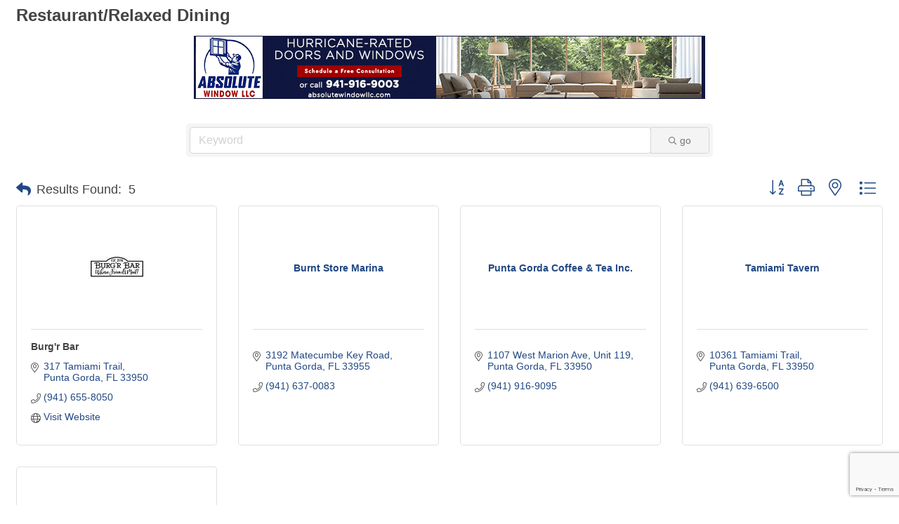

--- FILE ---
content_type: text/html; charset=utf-8
request_url: https://www.google.com/recaptcha/enterprise/anchor?ar=1&k=6LfI_T8rAAAAAMkWHrLP_GfSf3tLy9tKa839wcWa&co=aHR0cHM6Ly9jbS5wdW50YWdvcmRhY2hhbWJlci5jb206NDQz&hl=en&v=N67nZn4AqZkNcbeMu4prBgzg&size=invisible&anchor-ms=20000&execute-ms=30000&cb=tvym11zel52k
body_size: 48959
content:
<!DOCTYPE HTML><html dir="ltr" lang="en"><head><meta http-equiv="Content-Type" content="text/html; charset=UTF-8">
<meta http-equiv="X-UA-Compatible" content="IE=edge">
<title>reCAPTCHA</title>
<style type="text/css">
/* cyrillic-ext */
@font-face {
  font-family: 'Roboto';
  font-style: normal;
  font-weight: 400;
  font-stretch: 100%;
  src: url(//fonts.gstatic.com/s/roboto/v48/KFO7CnqEu92Fr1ME7kSn66aGLdTylUAMa3GUBHMdazTgWw.woff2) format('woff2');
  unicode-range: U+0460-052F, U+1C80-1C8A, U+20B4, U+2DE0-2DFF, U+A640-A69F, U+FE2E-FE2F;
}
/* cyrillic */
@font-face {
  font-family: 'Roboto';
  font-style: normal;
  font-weight: 400;
  font-stretch: 100%;
  src: url(//fonts.gstatic.com/s/roboto/v48/KFO7CnqEu92Fr1ME7kSn66aGLdTylUAMa3iUBHMdazTgWw.woff2) format('woff2');
  unicode-range: U+0301, U+0400-045F, U+0490-0491, U+04B0-04B1, U+2116;
}
/* greek-ext */
@font-face {
  font-family: 'Roboto';
  font-style: normal;
  font-weight: 400;
  font-stretch: 100%;
  src: url(//fonts.gstatic.com/s/roboto/v48/KFO7CnqEu92Fr1ME7kSn66aGLdTylUAMa3CUBHMdazTgWw.woff2) format('woff2');
  unicode-range: U+1F00-1FFF;
}
/* greek */
@font-face {
  font-family: 'Roboto';
  font-style: normal;
  font-weight: 400;
  font-stretch: 100%;
  src: url(//fonts.gstatic.com/s/roboto/v48/KFO7CnqEu92Fr1ME7kSn66aGLdTylUAMa3-UBHMdazTgWw.woff2) format('woff2');
  unicode-range: U+0370-0377, U+037A-037F, U+0384-038A, U+038C, U+038E-03A1, U+03A3-03FF;
}
/* math */
@font-face {
  font-family: 'Roboto';
  font-style: normal;
  font-weight: 400;
  font-stretch: 100%;
  src: url(//fonts.gstatic.com/s/roboto/v48/KFO7CnqEu92Fr1ME7kSn66aGLdTylUAMawCUBHMdazTgWw.woff2) format('woff2');
  unicode-range: U+0302-0303, U+0305, U+0307-0308, U+0310, U+0312, U+0315, U+031A, U+0326-0327, U+032C, U+032F-0330, U+0332-0333, U+0338, U+033A, U+0346, U+034D, U+0391-03A1, U+03A3-03A9, U+03B1-03C9, U+03D1, U+03D5-03D6, U+03F0-03F1, U+03F4-03F5, U+2016-2017, U+2034-2038, U+203C, U+2040, U+2043, U+2047, U+2050, U+2057, U+205F, U+2070-2071, U+2074-208E, U+2090-209C, U+20D0-20DC, U+20E1, U+20E5-20EF, U+2100-2112, U+2114-2115, U+2117-2121, U+2123-214F, U+2190, U+2192, U+2194-21AE, U+21B0-21E5, U+21F1-21F2, U+21F4-2211, U+2213-2214, U+2216-22FF, U+2308-230B, U+2310, U+2319, U+231C-2321, U+2336-237A, U+237C, U+2395, U+239B-23B7, U+23D0, U+23DC-23E1, U+2474-2475, U+25AF, U+25B3, U+25B7, U+25BD, U+25C1, U+25CA, U+25CC, U+25FB, U+266D-266F, U+27C0-27FF, U+2900-2AFF, U+2B0E-2B11, U+2B30-2B4C, U+2BFE, U+3030, U+FF5B, U+FF5D, U+1D400-1D7FF, U+1EE00-1EEFF;
}
/* symbols */
@font-face {
  font-family: 'Roboto';
  font-style: normal;
  font-weight: 400;
  font-stretch: 100%;
  src: url(//fonts.gstatic.com/s/roboto/v48/KFO7CnqEu92Fr1ME7kSn66aGLdTylUAMaxKUBHMdazTgWw.woff2) format('woff2');
  unicode-range: U+0001-000C, U+000E-001F, U+007F-009F, U+20DD-20E0, U+20E2-20E4, U+2150-218F, U+2190, U+2192, U+2194-2199, U+21AF, U+21E6-21F0, U+21F3, U+2218-2219, U+2299, U+22C4-22C6, U+2300-243F, U+2440-244A, U+2460-24FF, U+25A0-27BF, U+2800-28FF, U+2921-2922, U+2981, U+29BF, U+29EB, U+2B00-2BFF, U+4DC0-4DFF, U+FFF9-FFFB, U+10140-1018E, U+10190-1019C, U+101A0, U+101D0-101FD, U+102E0-102FB, U+10E60-10E7E, U+1D2C0-1D2D3, U+1D2E0-1D37F, U+1F000-1F0FF, U+1F100-1F1AD, U+1F1E6-1F1FF, U+1F30D-1F30F, U+1F315, U+1F31C, U+1F31E, U+1F320-1F32C, U+1F336, U+1F378, U+1F37D, U+1F382, U+1F393-1F39F, U+1F3A7-1F3A8, U+1F3AC-1F3AF, U+1F3C2, U+1F3C4-1F3C6, U+1F3CA-1F3CE, U+1F3D4-1F3E0, U+1F3ED, U+1F3F1-1F3F3, U+1F3F5-1F3F7, U+1F408, U+1F415, U+1F41F, U+1F426, U+1F43F, U+1F441-1F442, U+1F444, U+1F446-1F449, U+1F44C-1F44E, U+1F453, U+1F46A, U+1F47D, U+1F4A3, U+1F4B0, U+1F4B3, U+1F4B9, U+1F4BB, U+1F4BF, U+1F4C8-1F4CB, U+1F4D6, U+1F4DA, U+1F4DF, U+1F4E3-1F4E6, U+1F4EA-1F4ED, U+1F4F7, U+1F4F9-1F4FB, U+1F4FD-1F4FE, U+1F503, U+1F507-1F50B, U+1F50D, U+1F512-1F513, U+1F53E-1F54A, U+1F54F-1F5FA, U+1F610, U+1F650-1F67F, U+1F687, U+1F68D, U+1F691, U+1F694, U+1F698, U+1F6AD, U+1F6B2, U+1F6B9-1F6BA, U+1F6BC, U+1F6C6-1F6CF, U+1F6D3-1F6D7, U+1F6E0-1F6EA, U+1F6F0-1F6F3, U+1F6F7-1F6FC, U+1F700-1F7FF, U+1F800-1F80B, U+1F810-1F847, U+1F850-1F859, U+1F860-1F887, U+1F890-1F8AD, U+1F8B0-1F8BB, U+1F8C0-1F8C1, U+1F900-1F90B, U+1F93B, U+1F946, U+1F984, U+1F996, U+1F9E9, U+1FA00-1FA6F, U+1FA70-1FA7C, U+1FA80-1FA89, U+1FA8F-1FAC6, U+1FACE-1FADC, U+1FADF-1FAE9, U+1FAF0-1FAF8, U+1FB00-1FBFF;
}
/* vietnamese */
@font-face {
  font-family: 'Roboto';
  font-style: normal;
  font-weight: 400;
  font-stretch: 100%;
  src: url(//fonts.gstatic.com/s/roboto/v48/KFO7CnqEu92Fr1ME7kSn66aGLdTylUAMa3OUBHMdazTgWw.woff2) format('woff2');
  unicode-range: U+0102-0103, U+0110-0111, U+0128-0129, U+0168-0169, U+01A0-01A1, U+01AF-01B0, U+0300-0301, U+0303-0304, U+0308-0309, U+0323, U+0329, U+1EA0-1EF9, U+20AB;
}
/* latin-ext */
@font-face {
  font-family: 'Roboto';
  font-style: normal;
  font-weight: 400;
  font-stretch: 100%;
  src: url(//fonts.gstatic.com/s/roboto/v48/KFO7CnqEu92Fr1ME7kSn66aGLdTylUAMa3KUBHMdazTgWw.woff2) format('woff2');
  unicode-range: U+0100-02BA, U+02BD-02C5, U+02C7-02CC, U+02CE-02D7, U+02DD-02FF, U+0304, U+0308, U+0329, U+1D00-1DBF, U+1E00-1E9F, U+1EF2-1EFF, U+2020, U+20A0-20AB, U+20AD-20C0, U+2113, U+2C60-2C7F, U+A720-A7FF;
}
/* latin */
@font-face {
  font-family: 'Roboto';
  font-style: normal;
  font-weight: 400;
  font-stretch: 100%;
  src: url(//fonts.gstatic.com/s/roboto/v48/KFO7CnqEu92Fr1ME7kSn66aGLdTylUAMa3yUBHMdazQ.woff2) format('woff2');
  unicode-range: U+0000-00FF, U+0131, U+0152-0153, U+02BB-02BC, U+02C6, U+02DA, U+02DC, U+0304, U+0308, U+0329, U+2000-206F, U+20AC, U+2122, U+2191, U+2193, U+2212, U+2215, U+FEFF, U+FFFD;
}
/* cyrillic-ext */
@font-face {
  font-family: 'Roboto';
  font-style: normal;
  font-weight: 500;
  font-stretch: 100%;
  src: url(//fonts.gstatic.com/s/roboto/v48/KFO7CnqEu92Fr1ME7kSn66aGLdTylUAMa3GUBHMdazTgWw.woff2) format('woff2');
  unicode-range: U+0460-052F, U+1C80-1C8A, U+20B4, U+2DE0-2DFF, U+A640-A69F, U+FE2E-FE2F;
}
/* cyrillic */
@font-face {
  font-family: 'Roboto';
  font-style: normal;
  font-weight: 500;
  font-stretch: 100%;
  src: url(//fonts.gstatic.com/s/roboto/v48/KFO7CnqEu92Fr1ME7kSn66aGLdTylUAMa3iUBHMdazTgWw.woff2) format('woff2');
  unicode-range: U+0301, U+0400-045F, U+0490-0491, U+04B0-04B1, U+2116;
}
/* greek-ext */
@font-face {
  font-family: 'Roboto';
  font-style: normal;
  font-weight: 500;
  font-stretch: 100%;
  src: url(//fonts.gstatic.com/s/roboto/v48/KFO7CnqEu92Fr1ME7kSn66aGLdTylUAMa3CUBHMdazTgWw.woff2) format('woff2');
  unicode-range: U+1F00-1FFF;
}
/* greek */
@font-face {
  font-family: 'Roboto';
  font-style: normal;
  font-weight: 500;
  font-stretch: 100%;
  src: url(//fonts.gstatic.com/s/roboto/v48/KFO7CnqEu92Fr1ME7kSn66aGLdTylUAMa3-UBHMdazTgWw.woff2) format('woff2');
  unicode-range: U+0370-0377, U+037A-037F, U+0384-038A, U+038C, U+038E-03A1, U+03A3-03FF;
}
/* math */
@font-face {
  font-family: 'Roboto';
  font-style: normal;
  font-weight: 500;
  font-stretch: 100%;
  src: url(//fonts.gstatic.com/s/roboto/v48/KFO7CnqEu92Fr1ME7kSn66aGLdTylUAMawCUBHMdazTgWw.woff2) format('woff2');
  unicode-range: U+0302-0303, U+0305, U+0307-0308, U+0310, U+0312, U+0315, U+031A, U+0326-0327, U+032C, U+032F-0330, U+0332-0333, U+0338, U+033A, U+0346, U+034D, U+0391-03A1, U+03A3-03A9, U+03B1-03C9, U+03D1, U+03D5-03D6, U+03F0-03F1, U+03F4-03F5, U+2016-2017, U+2034-2038, U+203C, U+2040, U+2043, U+2047, U+2050, U+2057, U+205F, U+2070-2071, U+2074-208E, U+2090-209C, U+20D0-20DC, U+20E1, U+20E5-20EF, U+2100-2112, U+2114-2115, U+2117-2121, U+2123-214F, U+2190, U+2192, U+2194-21AE, U+21B0-21E5, U+21F1-21F2, U+21F4-2211, U+2213-2214, U+2216-22FF, U+2308-230B, U+2310, U+2319, U+231C-2321, U+2336-237A, U+237C, U+2395, U+239B-23B7, U+23D0, U+23DC-23E1, U+2474-2475, U+25AF, U+25B3, U+25B7, U+25BD, U+25C1, U+25CA, U+25CC, U+25FB, U+266D-266F, U+27C0-27FF, U+2900-2AFF, U+2B0E-2B11, U+2B30-2B4C, U+2BFE, U+3030, U+FF5B, U+FF5D, U+1D400-1D7FF, U+1EE00-1EEFF;
}
/* symbols */
@font-face {
  font-family: 'Roboto';
  font-style: normal;
  font-weight: 500;
  font-stretch: 100%;
  src: url(//fonts.gstatic.com/s/roboto/v48/KFO7CnqEu92Fr1ME7kSn66aGLdTylUAMaxKUBHMdazTgWw.woff2) format('woff2');
  unicode-range: U+0001-000C, U+000E-001F, U+007F-009F, U+20DD-20E0, U+20E2-20E4, U+2150-218F, U+2190, U+2192, U+2194-2199, U+21AF, U+21E6-21F0, U+21F3, U+2218-2219, U+2299, U+22C4-22C6, U+2300-243F, U+2440-244A, U+2460-24FF, U+25A0-27BF, U+2800-28FF, U+2921-2922, U+2981, U+29BF, U+29EB, U+2B00-2BFF, U+4DC0-4DFF, U+FFF9-FFFB, U+10140-1018E, U+10190-1019C, U+101A0, U+101D0-101FD, U+102E0-102FB, U+10E60-10E7E, U+1D2C0-1D2D3, U+1D2E0-1D37F, U+1F000-1F0FF, U+1F100-1F1AD, U+1F1E6-1F1FF, U+1F30D-1F30F, U+1F315, U+1F31C, U+1F31E, U+1F320-1F32C, U+1F336, U+1F378, U+1F37D, U+1F382, U+1F393-1F39F, U+1F3A7-1F3A8, U+1F3AC-1F3AF, U+1F3C2, U+1F3C4-1F3C6, U+1F3CA-1F3CE, U+1F3D4-1F3E0, U+1F3ED, U+1F3F1-1F3F3, U+1F3F5-1F3F7, U+1F408, U+1F415, U+1F41F, U+1F426, U+1F43F, U+1F441-1F442, U+1F444, U+1F446-1F449, U+1F44C-1F44E, U+1F453, U+1F46A, U+1F47D, U+1F4A3, U+1F4B0, U+1F4B3, U+1F4B9, U+1F4BB, U+1F4BF, U+1F4C8-1F4CB, U+1F4D6, U+1F4DA, U+1F4DF, U+1F4E3-1F4E6, U+1F4EA-1F4ED, U+1F4F7, U+1F4F9-1F4FB, U+1F4FD-1F4FE, U+1F503, U+1F507-1F50B, U+1F50D, U+1F512-1F513, U+1F53E-1F54A, U+1F54F-1F5FA, U+1F610, U+1F650-1F67F, U+1F687, U+1F68D, U+1F691, U+1F694, U+1F698, U+1F6AD, U+1F6B2, U+1F6B9-1F6BA, U+1F6BC, U+1F6C6-1F6CF, U+1F6D3-1F6D7, U+1F6E0-1F6EA, U+1F6F0-1F6F3, U+1F6F7-1F6FC, U+1F700-1F7FF, U+1F800-1F80B, U+1F810-1F847, U+1F850-1F859, U+1F860-1F887, U+1F890-1F8AD, U+1F8B0-1F8BB, U+1F8C0-1F8C1, U+1F900-1F90B, U+1F93B, U+1F946, U+1F984, U+1F996, U+1F9E9, U+1FA00-1FA6F, U+1FA70-1FA7C, U+1FA80-1FA89, U+1FA8F-1FAC6, U+1FACE-1FADC, U+1FADF-1FAE9, U+1FAF0-1FAF8, U+1FB00-1FBFF;
}
/* vietnamese */
@font-face {
  font-family: 'Roboto';
  font-style: normal;
  font-weight: 500;
  font-stretch: 100%;
  src: url(//fonts.gstatic.com/s/roboto/v48/KFO7CnqEu92Fr1ME7kSn66aGLdTylUAMa3OUBHMdazTgWw.woff2) format('woff2');
  unicode-range: U+0102-0103, U+0110-0111, U+0128-0129, U+0168-0169, U+01A0-01A1, U+01AF-01B0, U+0300-0301, U+0303-0304, U+0308-0309, U+0323, U+0329, U+1EA0-1EF9, U+20AB;
}
/* latin-ext */
@font-face {
  font-family: 'Roboto';
  font-style: normal;
  font-weight: 500;
  font-stretch: 100%;
  src: url(//fonts.gstatic.com/s/roboto/v48/KFO7CnqEu92Fr1ME7kSn66aGLdTylUAMa3KUBHMdazTgWw.woff2) format('woff2');
  unicode-range: U+0100-02BA, U+02BD-02C5, U+02C7-02CC, U+02CE-02D7, U+02DD-02FF, U+0304, U+0308, U+0329, U+1D00-1DBF, U+1E00-1E9F, U+1EF2-1EFF, U+2020, U+20A0-20AB, U+20AD-20C0, U+2113, U+2C60-2C7F, U+A720-A7FF;
}
/* latin */
@font-face {
  font-family: 'Roboto';
  font-style: normal;
  font-weight: 500;
  font-stretch: 100%;
  src: url(//fonts.gstatic.com/s/roboto/v48/KFO7CnqEu92Fr1ME7kSn66aGLdTylUAMa3yUBHMdazQ.woff2) format('woff2');
  unicode-range: U+0000-00FF, U+0131, U+0152-0153, U+02BB-02BC, U+02C6, U+02DA, U+02DC, U+0304, U+0308, U+0329, U+2000-206F, U+20AC, U+2122, U+2191, U+2193, U+2212, U+2215, U+FEFF, U+FFFD;
}
/* cyrillic-ext */
@font-face {
  font-family: 'Roboto';
  font-style: normal;
  font-weight: 900;
  font-stretch: 100%;
  src: url(//fonts.gstatic.com/s/roboto/v48/KFO7CnqEu92Fr1ME7kSn66aGLdTylUAMa3GUBHMdazTgWw.woff2) format('woff2');
  unicode-range: U+0460-052F, U+1C80-1C8A, U+20B4, U+2DE0-2DFF, U+A640-A69F, U+FE2E-FE2F;
}
/* cyrillic */
@font-face {
  font-family: 'Roboto';
  font-style: normal;
  font-weight: 900;
  font-stretch: 100%;
  src: url(//fonts.gstatic.com/s/roboto/v48/KFO7CnqEu92Fr1ME7kSn66aGLdTylUAMa3iUBHMdazTgWw.woff2) format('woff2');
  unicode-range: U+0301, U+0400-045F, U+0490-0491, U+04B0-04B1, U+2116;
}
/* greek-ext */
@font-face {
  font-family: 'Roboto';
  font-style: normal;
  font-weight: 900;
  font-stretch: 100%;
  src: url(//fonts.gstatic.com/s/roboto/v48/KFO7CnqEu92Fr1ME7kSn66aGLdTylUAMa3CUBHMdazTgWw.woff2) format('woff2');
  unicode-range: U+1F00-1FFF;
}
/* greek */
@font-face {
  font-family: 'Roboto';
  font-style: normal;
  font-weight: 900;
  font-stretch: 100%;
  src: url(//fonts.gstatic.com/s/roboto/v48/KFO7CnqEu92Fr1ME7kSn66aGLdTylUAMa3-UBHMdazTgWw.woff2) format('woff2');
  unicode-range: U+0370-0377, U+037A-037F, U+0384-038A, U+038C, U+038E-03A1, U+03A3-03FF;
}
/* math */
@font-face {
  font-family: 'Roboto';
  font-style: normal;
  font-weight: 900;
  font-stretch: 100%;
  src: url(//fonts.gstatic.com/s/roboto/v48/KFO7CnqEu92Fr1ME7kSn66aGLdTylUAMawCUBHMdazTgWw.woff2) format('woff2');
  unicode-range: U+0302-0303, U+0305, U+0307-0308, U+0310, U+0312, U+0315, U+031A, U+0326-0327, U+032C, U+032F-0330, U+0332-0333, U+0338, U+033A, U+0346, U+034D, U+0391-03A1, U+03A3-03A9, U+03B1-03C9, U+03D1, U+03D5-03D6, U+03F0-03F1, U+03F4-03F5, U+2016-2017, U+2034-2038, U+203C, U+2040, U+2043, U+2047, U+2050, U+2057, U+205F, U+2070-2071, U+2074-208E, U+2090-209C, U+20D0-20DC, U+20E1, U+20E5-20EF, U+2100-2112, U+2114-2115, U+2117-2121, U+2123-214F, U+2190, U+2192, U+2194-21AE, U+21B0-21E5, U+21F1-21F2, U+21F4-2211, U+2213-2214, U+2216-22FF, U+2308-230B, U+2310, U+2319, U+231C-2321, U+2336-237A, U+237C, U+2395, U+239B-23B7, U+23D0, U+23DC-23E1, U+2474-2475, U+25AF, U+25B3, U+25B7, U+25BD, U+25C1, U+25CA, U+25CC, U+25FB, U+266D-266F, U+27C0-27FF, U+2900-2AFF, U+2B0E-2B11, U+2B30-2B4C, U+2BFE, U+3030, U+FF5B, U+FF5D, U+1D400-1D7FF, U+1EE00-1EEFF;
}
/* symbols */
@font-face {
  font-family: 'Roboto';
  font-style: normal;
  font-weight: 900;
  font-stretch: 100%;
  src: url(//fonts.gstatic.com/s/roboto/v48/KFO7CnqEu92Fr1ME7kSn66aGLdTylUAMaxKUBHMdazTgWw.woff2) format('woff2');
  unicode-range: U+0001-000C, U+000E-001F, U+007F-009F, U+20DD-20E0, U+20E2-20E4, U+2150-218F, U+2190, U+2192, U+2194-2199, U+21AF, U+21E6-21F0, U+21F3, U+2218-2219, U+2299, U+22C4-22C6, U+2300-243F, U+2440-244A, U+2460-24FF, U+25A0-27BF, U+2800-28FF, U+2921-2922, U+2981, U+29BF, U+29EB, U+2B00-2BFF, U+4DC0-4DFF, U+FFF9-FFFB, U+10140-1018E, U+10190-1019C, U+101A0, U+101D0-101FD, U+102E0-102FB, U+10E60-10E7E, U+1D2C0-1D2D3, U+1D2E0-1D37F, U+1F000-1F0FF, U+1F100-1F1AD, U+1F1E6-1F1FF, U+1F30D-1F30F, U+1F315, U+1F31C, U+1F31E, U+1F320-1F32C, U+1F336, U+1F378, U+1F37D, U+1F382, U+1F393-1F39F, U+1F3A7-1F3A8, U+1F3AC-1F3AF, U+1F3C2, U+1F3C4-1F3C6, U+1F3CA-1F3CE, U+1F3D4-1F3E0, U+1F3ED, U+1F3F1-1F3F3, U+1F3F5-1F3F7, U+1F408, U+1F415, U+1F41F, U+1F426, U+1F43F, U+1F441-1F442, U+1F444, U+1F446-1F449, U+1F44C-1F44E, U+1F453, U+1F46A, U+1F47D, U+1F4A3, U+1F4B0, U+1F4B3, U+1F4B9, U+1F4BB, U+1F4BF, U+1F4C8-1F4CB, U+1F4D6, U+1F4DA, U+1F4DF, U+1F4E3-1F4E6, U+1F4EA-1F4ED, U+1F4F7, U+1F4F9-1F4FB, U+1F4FD-1F4FE, U+1F503, U+1F507-1F50B, U+1F50D, U+1F512-1F513, U+1F53E-1F54A, U+1F54F-1F5FA, U+1F610, U+1F650-1F67F, U+1F687, U+1F68D, U+1F691, U+1F694, U+1F698, U+1F6AD, U+1F6B2, U+1F6B9-1F6BA, U+1F6BC, U+1F6C6-1F6CF, U+1F6D3-1F6D7, U+1F6E0-1F6EA, U+1F6F0-1F6F3, U+1F6F7-1F6FC, U+1F700-1F7FF, U+1F800-1F80B, U+1F810-1F847, U+1F850-1F859, U+1F860-1F887, U+1F890-1F8AD, U+1F8B0-1F8BB, U+1F8C0-1F8C1, U+1F900-1F90B, U+1F93B, U+1F946, U+1F984, U+1F996, U+1F9E9, U+1FA00-1FA6F, U+1FA70-1FA7C, U+1FA80-1FA89, U+1FA8F-1FAC6, U+1FACE-1FADC, U+1FADF-1FAE9, U+1FAF0-1FAF8, U+1FB00-1FBFF;
}
/* vietnamese */
@font-face {
  font-family: 'Roboto';
  font-style: normal;
  font-weight: 900;
  font-stretch: 100%;
  src: url(//fonts.gstatic.com/s/roboto/v48/KFO7CnqEu92Fr1ME7kSn66aGLdTylUAMa3OUBHMdazTgWw.woff2) format('woff2');
  unicode-range: U+0102-0103, U+0110-0111, U+0128-0129, U+0168-0169, U+01A0-01A1, U+01AF-01B0, U+0300-0301, U+0303-0304, U+0308-0309, U+0323, U+0329, U+1EA0-1EF9, U+20AB;
}
/* latin-ext */
@font-face {
  font-family: 'Roboto';
  font-style: normal;
  font-weight: 900;
  font-stretch: 100%;
  src: url(//fonts.gstatic.com/s/roboto/v48/KFO7CnqEu92Fr1ME7kSn66aGLdTylUAMa3KUBHMdazTgWw.woff2) format('woff2');
  unicode-range: U+0100-02BA, U+02BD-02C5, U+02C7-02CC, U+02CE-02D7, U+02DD-02FF, U+0304, U+0308, U+0329, U+1D00-1DBF, U+1E00-1E9F, U+1EF2-1EFF, U+2020, U+20A0-20AB, U+20AD-20C0, U+2113, U+2C60-2C7F, U+A720-A7FF;
}
/* latin */
@font-face {
  font-family: 'Roboto';
  font-style: normal;
  font-weight: 900;
  font-stretch: 100%;
  src: url(//fonts.gstatic.com/s/roboto/v48/KFO7CnqEu92Fr1ME7kSn66aGLdTylUAMa3yUBHMdazQ.woff2) format('woff2');
  unicode-range: U+0000-00FF, U+0131, U+0152-0153, U+02BB-02BC, U+02C6, U+02DA, U+02DC, U+0304, U+0308, U+0329, U+2000-206F, U+20AC, U+2122, U+2191, U+2193, U+2212, U+2215, U+FEFF, U+FFFD;
}

</style>
<link rel="stylesheet" type="text/css" href="https://www.gstatic.com/recaptcha/releases/N67nZn4AqZkNcbeMu4prBgzg/styles__ltr.css">
<script nonce="DIwEAFQ_skUArTzmezIyEg" type="text/javascript">window['__recaptcha_api'] = 'https://www.google.com/recaptcha/enterprise/';</script>
<script type="text/javascript" src="https://www.gstatic.com/recaptcha/releases/N67nZn4AqZkNcbeMu4prBgzg/recaptcha__en.js" nonce="DIwEAFQ_skUArTzmezIyEg">
      
    </script></head>
<body><div id="rc-anchor-alert" class="rc-anchor-alert"></div>
<input type="hidden" id="recaptcha-token" value="[base64]">
<script type="text/javascript" nonce="DIwEAFQ_skUArTzmezIyEg">
      recaptcha.anchor.Main.init("[\x22ainput\x22,[\x22bgdata\x22,\x22\x22,\[base64]/[base64]/[base64]/bmV3IHJbeF0oY1swXSk6RT09Mj9uZXcgclt4XShjWzBdLGNbMV0pOkU9PTM/bmV3IHJbeF0oY1swXSxjWzFdLGNbMl0pOkU9PTQ/[base64]/[base64]/[base64]/[base64]/[base64]/[base64]/[base64]/[base64]\x22,\[base64]\\u003d\\u003d\x22,\x22TcOww7XCicO7FsOdwrnClk82G8OAAVTChFUYw6bDqzvCn3k9RsO2w4UCw77CmlNtPiXDlsKmw7ExEMKSw7bDv8OdWMOGwpAYcTHCo1bDiS98w5TColdKQcKNKX7DqQ91w6plesKwB8K0OcKzcloMwogmwpN/[base64]/CqsKwIcKMwp3DpMOPw4YYw6bDlsO2wqpAJioxwo3DpsOnTVLDpcO8TcOVwq80UMOPU1NZRjbDm8K7csKewqfCkMOwcG/CgSrDhWnCpwxiX8OANsO7wozDj8O+wr9ewqp8ZnhuD8O+wo0RN8OLSwPCp8K+bkLDsx0HVFdeNVzCgMKkwpQvLAzCicKCTH7Djg/[base64]/IXHCocKvw6MCw5xew4gOIMKkw7t9w4N/ARPDux7CkMKVw6Utw7MCw53Cj8KYD8KbXyLDgsOCFsOPCXrCmsKZHhDDtmlkfRPDhTvDu1kwe8OFGcKIwpnDssK0bsKewro7w5AQUmEvwqEhw5DCh8ORYsKLw7ICwrY9HsK3wqXCjcOjwo0SHcKEw55mwp3CjVLCtsO5w6PCscK/[base64]/[base64]/DplR3dMKdwq5iEWnDijQPRMOxW8Kjwqpqw6tow5REwpHDmcKzUsOyecKHwqLDnULDviMywpfCt8KrXcOTFcKibsOTdsO8HMKocsKLCAdkdcOfPC1hHHcgwq9+N8KHw4TDocOUwqrCqHzDrATCocOGZ8K+T003wpcmHRhlAsKnw7sGPMOAw6HChcOUBm8XCsK7wp/ChWBJw5TCgA3CsQY1w6xSRnUvw5rDg1J3SFTChWNGw4XCkwbCtWcDwq9gPsOGw4TDlEPDgsKPw5o+wovCnH5/wrgYcsORRsKlfsKOY3XDoit8DW0oL8KFIwAMw5nCpl/[base64]/CvsODecKkwrM5w5lUR1c2FsOiw5vDosOSbcO9DsORw4bDsjB5w6/DuMKYPMKVJTTDpGlIwpzCqcK5wqbDt8K/[base64]/CrEcdw7jCkiPDmcKcw7XCv1bDrCXCqMOHRzBGMMO6w6hSwp7CgMOTwp8bwrl+w6YPSMODwqTDncK2O0LCiMORwpc9w6zDhxAtw5DDqcKWCXYfcz/CgDNpYMOzaE7Dl8KmwpnCtC7Cr8OXw4jCusKWwpI+f8KiUcK0OcOWwozDtEpAwop4wo7CjV8ROcKoS8K1UBjCsH8ZEMKmwojDrcOdKwACCGjCrGjCgHbCq3USDcOQfsOZYm/ChVrDqQ3DnFfDrsOGTcOMwqLDrMO1woNmHhfDtcOkIsOewqPCncKrFsKPRQxXTnPDncOYOcOKLE0Cw7xZw7HDgwkYw6DDoMKLwpkYw64/UlMXDi5bwqxXwrvCl3krf8K7w5zCswwiBjzDrAd9KcKEQsO5fx/Di8OwwqM+AMKjGwIDw4Qsw5fDsMO0BRXDkGHDu8KhI2EAw7jCh8Kpw4XCscOLwp/[base64]/DosKdw4A1IsKfw4fDl0/[base64]/[base64]/DswNYS8OEXjPCmcOqb8OcwqppwpHCrQLCvcKvwrNnw5Jiwo3CnHJKFsOhAGx5w6lQw5NDwr/CiDh3SMKjw5llwovDtcOBw5zCrxUtKGXDp8OMwp8kw5bCiC05U8O1BMOHw71gw6ggRy7DusO7wo7DnCNZw7HCpFgqw6/DlxA/wqbDjRpOwrV4JynCtEXDmcKUwovCg8KHw6l6w5rChcOcdFvDosKrRcK4woxIw68vw57CiioIwr0cw5DDvTR/[base64]/Cv8O8TgjDvsKiJQoIOcKcb8OUwojDvRrDoMKzwr3DuMO9wrbDjHdcGTYgwpQLdTLDicOAw4c0w5MswowbwrvCscKiKSB9w4Fyw7PCslvDhMOCb8OiLMO5wqrDlcKDMAN/woVMYVIOX8KRw4PChVXDpMKIwp59csKjU0Ahwo3DmQPDl2rCtTnClcOVw5wyTMOkwoHDqcK4Z8Kzwo9/w4TCimjDtsOefcKXwr8KwpNXCVQewobCgsOpTlJKwrdkw5TCoXlHw7MUJz8xwqwWw5rDj8OFY0MpXT/DucObwp8yd8KEwrHDl8O2McKWfMOPKsK2ETTChMK9wpfDmMOyMk4KanTCpHh9w5HChQ3CvcOiDcOOD8OAaUZMecKVwq/DjcOPw55UMsO4b8KXZsOhE8K5wrxewo4hw5/ConADwqfDnl5uw67CowtQwrTDh0AiKXNYW8Klw502HMKIBcKzaMOfXcOhQXclwqB0EDXDpcOawrPDk0LCmUg2w55gK8O1DsKrwq3DukdCWsO0w6LCridgw73CksOtwqUqw5DCo8KnJA/CtsOgQUQCw7rDjcKlw40ywq8kwo7DkF91w57Drhl4wr/[base64]/CvWYORsKgV8ORw5/[base64]/[base64]/[base64]/ClsKkwrLCvGU6w5zDtcOELsOAw7QRNw3Cg8K6STkbw5TDsCnCpCd6wqN9IxVOF2HDok3DmMO/GlPCjcKMwr0IPMOkworDi8Kjw7nCusKPw6jDlnDCiALDocOqbALCmMOBWEDCocOpwqPDt1DDpcKNQ3/CmsKrf8OEwoXCqg3DlCwHw60fD0LChMOZPcKnasOXfcK7TMK5wqMWQ1TCi1vDh8KbOcKKw63CkSrCuGwsw4PCuMOXwoTCi8K4JgzCp8O2w6RWIj/ChcKWBH9pVlvChMKNaj9Ud8KLBMK/bsKPw4DCrsOTdcOBLMOLw54Gck3Cp8OdwrXClMOQw7M8wpvCiRVtP8KdFWrCncKrdwNIwrdjwr5NH8Kdw547w5kJw5XDnUTDjsKTAsK0w5JYwq0+w7rCojsLw7nDr1/CvcOkw4VsTzlxwqXDn1JfwrgpW8Onw6LDqXJHw4PDm8KsPMKmQxLDqzbCj19dwoZuwqgDE8KfdHFtw6bCtcOAwp/Dt8OiwpzCgcOJNMKsfMKYwrvCtcKHwqPDv8K0AMOgwrAtwq9ofMOXw5bCi8OYw5bDqsKnw7rClgtLwrDCuGUJJjjCsTPCiBMPwoLCocOsR8ONwpnDucKSwoVTVxXCrxHCtcOvw7DCqwhKwrhZGsO/w4nCr8Kkw53CisKoI8OEI8K0w7XDpMORw6LCuy7CgEYcw7HClwzCjUtmwoPCvxRuwrHDvVx0wrLCgEzDgWDDr8K8BcO+FMKSZ8KZw4sxwrzDpVfCqcK3w5hVw59AHAwKwqtxNW9/w4YBwoxEw5g3w57Ck8OFRMO0wqfDnMKOfcOeCVwqM8KpKg7DlXHDqTrCocKUAsOtM8O5wqcWw7bCiHTCpsO8wpHChcO9QmZywqolw6XDvsOlw7d4QzUsecKfLRfCi8OMOlnDlMK/F8KlcQ3CgDpUSsKEw4fCgS/[base64]/DuRbCrXBXZsKXHzzDlcKHwqwrwonDpk4QDW1tJcOKw4AbT8KnwqwYDXbDp8KrfnjClsOPw4BhwojCgsKRw5wPRQYVwrTCumppwpZgBntkw5rDmsOdwpzDsMKxwqFuwr7CuBFCwo/[base64]/CmsOFwqHChXw/wqFPw6nCjcKMeMKkdcOMJ1tdOH9EcsKQw48twq82OWsWUcKXJnM/eAbDnjdhT8OnGQtxGsKpcm7CsWvDmWcnw5c8w43CjcOpwqpiwr/DsWASOCM6wprCvcOjw4TCnm/DsX3DusOgwqFkw57CugkWwoPChBHCqcKUw6HDk0Qiwp0ow7Nhw63DnUPDrVXDs1rDtsKjdA7DpcKPw4fDsXwTwppzKcKDwq15GcKgYsKPw4vCgMOkBS/DiMKvw4gRw69dw5nDnAp8IH/Ds8O8wqjCnhNKFMOVw4nCs8OGOy3DmMK0w590VcKvw6kFJ8Kfw68YAMOvbyXCsMKeHsOnUgvDg2U+w7gyU0HDhsKmw4vDncKrwrbCtMOUPVcbwqjDucKPwrENeWvDnsOHQEPDvsOWTW3CiMO3w7IxT8OEQsKhwpEaZ3/DvsKzw6vDsy7CmcKBw4/Cq3DDt8KYwpouT3s1AlV0wqfDnsOBXhnDoyETTsOsw5tow5cAw6IbKS3CncOLP1zCq8K3H8OGw4TDlTVOw4/CoVFlwp1zwrvCnhDCkMOUwo8HEcK2wrHCrsKKw5zCiMOiwp8bJUbDpX1UZcOQw6zCusKmw7XCksKEw7HCqcK6I8OZG0DCs8OlwrsWCFovEMOOImjCpcKfwo3Dm8ONccKiwq3Ds27DicOWwq/DtWFDw6nCncKPF8OWEsOoVGFREsKlR2JxNATDr3Qjw6JRCT9SM8Ocw6rDh37DhVvDicOiB8OoQ8OswqbDpsK8wrnCkXUvw7xSw5YoTGMhwonDp8KoHFszWsOIwo9XQsO1wrTCrzPDkMKEPsKlTcKXC8K7VMKBw5xvwrB9w7UKw6wmwrEIURXCmwvCgVZ4w7M/w74bJmXCssKPwpLCrMOSE2rCoyvDn8Knw6bCsAsWw4TDn8KlaMKIAsOxw6/[base64]/[base64]/wpB/[base64]/[base64]/wrhtBcK9DsOOI8O7e8KAwo0kw7wyE8Oxw6JYw5zCrFYWMcKfW8OmBcO3IR3CtcKCOB/[base64]/[base64]/w5PCk1bDvsKEw57ChcOUe0pOOCDCrQnCicOcAifDkDXDqAjDt8OWwq5fwogsw4LCnMKywoPCi8Kgcj/CrMKyw51DWVNuw5gQG8O8K8KtGMKGwpBywrTDhsOlw5JCTsK4wonCrjo9wrPDr8OJVsKWwq82UMO7TcKODcOWcsOQwoTDlFrDt8OmHsKIXF/CkjvDh1oNwr92woTDkkjCqHzCk8KBTMOVTQXDuMOlCcKxSsOeGwHCgsK1wpbDp0ZyE8OQAcO/w4vDnzvDpsOwwpLCk8OGScKhw5fCo8Odw6/DsksbFcKtNcOMHAAMbMK9RwLDvTPDl8KIUsKfRMK/wpbCrcK5BAzCscKkwpbCswJHwrfCkQooaMO8fiNdwrnDoQ7Cu8KKw4LCosOCw4oXN8OjwpPCk8KqCcOEwocnw4HDqMKywoXCu8KHEh9/wpRra2jDjk7CqXrCpifDulzDn8OHRAAnw5PCgFDChXMFaTXCkcOGCcONw7jCssK1EMORw6rDqcOTw7hKfmM6SFYUbhoWw7fDtcOFwr/DkEsrfCBJwpfClTRwDsO5Exo/ZMOAGAhuVAXCr8OawoYeG03DrlbDu3zChcOQXsKzw7AbfMOnw6/DuGHCkCLCuiPCvMKRAlw2wrxbwpnCtXDChSMLw7dkBg8PVMK6LsOKw5bCmcODU2vDiMKqV8KBwoAEZcKZw6cMw5vDlgAlb8K8ektiZMO0woFHw6jCjgDCq11wL3bDnsOgw4AEwq/DmWrCj8KywpJqw4xuOCLCkCpCwqPCjsKhS8KJw4Nhw5JXQ8O3ZC45w4rCnBvCo8OYw4N1VmkDQ2/DolDCjyo3wpPDjw7Ci8OQH17ChsKQDGfCjsKZU3dJw63DmMOfwobDicOBCgkoccKBw7dwNWZ8wqMDAcKUdMKew4d1fMKPLRwlUcO6OsKXwoXCucOcw4NxUcKRPg7CjMOQDSPChsOjwo7Cl2HCp8OeL29ZDMOew7/[base64]/wp/[base64]/[base64]/CqsOQMsOPIcKGL8OyZcOAF0DDvsO7OsO8wqQIFzE7w4vCgm7DkBjDrMOGMQDDs0YPwq9ENsKow4w6w7JbesKEMcO/OzQpMAMuw6kYw6PCjzHDrl0Dw6XCusOHTx0/EsOfwp/CjX8Aw69EZsOOw4fDhcKOwrLCsBrCvkdhJEEqRMOPCcOjMMKTR8KUwqw/w5hbw4dVa8Kew4MMBMO6cjBZRcOQw4ltw7bCiyUIfxkSw4FBwr/CiCR0wobCpcKHWyMAGsKpJlLCjjTCj8KMcMOCd0nDjknClMOKbcKzw7kRwqHChcKJMH3CkMOwSWZZwqJrRjvDs03DqRPDsFjDtU9Gw653w5lbwpI8w7Ybw7bDkMObQsKWbcKOwr/Cp8Opw5RweMKUDwLClcOcw7HCtsKWwqAjGXTCnHrDq8OnKg8qw63DoMKoPjvCk2LDqRttw6DCvcO3ejwSUUsRwqt+w67CrgBBw7FUZcKRw5cCw4JMw4/DrApkw55MwpXCmGFnFMKEJ8O/[base64]/DgBXClV8Cw75jw4HCryXDvyVRS8OIH3TCj8K+PAvDtyQgOcKJwrXDp8K5DMKkFDZTw6B1f8O5w7rChcOzw6DCqcKMAEMHwpzDnzJWFcOOwpLCvj5sMzfDosOMwrAcw7DDrWJGPsKBwrLCmzPDhE1uwrLCgMO5w6DDrsK2w6NoY8OGXnwfSMKUaUgUFkZ/wpbCtgdOw7MUwp10wpPDoCxtwrPCmBwOwqx/w5h3dBjDrcKWw6xNw7RvPwNuw4NkwrHCoMKMPQ5ALzHDlHDCtsKnwoDDpR86w5o2w5HDjB3DvsKcwo/CgERnw4ZOw4IBdMK5wpbDshrCrFAUZXFCwrzCoSfDunDDhFB7wqjDijPCv2lsw78Pw5jCvDvCvsK0XcK1wrnDq8Ocw7IuHAdNw5NfasKDw7DCgjfDpMKNw60Rw6XCn8K7w4nCqwUAwo3DrghHIMOLHQZhwqHDp8K+w6jDsxF7ZcKyNcO4wp5vFMODbXIfw5R/fsKaw4AMw4QXw4rDtUY3w77CgsKgw7LDhMKxMG83VMOfGT3CrWvDvBkdwrzDucKVw7XDvBDDk8OmeiHDgMKrwp3CmMOMbyPCjFfCtFM7woHClMKPMMKmAMKgw6Nvw4nDmsOTwqZVw6TCtcKCw5LCpxDDh05afMO5wqwABk/Dk8Kawo3CuMK3wrTCuVDDssKDw77CvlTDvMK6wr7DpMOgw7VNSiBRBcKYwow/wrVSFsOEPTQ4X8KhJULDvcK+csOTw67Cr3jDuxNDG3xbwoLCjQ0JRQnCj8KmF3jDo8O9w7opCHfCjmTCjsO8w4tFw6TDt8OFPFrDncODw5E0X8K0wrbDgMKZPC8fdkXCgy4Ow4IJJ8O8NcK3wqhwwoQFw6TCpcOyCMKVw55Jwo/CicOTwpR9wpnCv2zDp8OXWnRawpTCgW4WKcK7VMOvwoPCpcOgw7vDrVDCgcKHeUIEw5/[base64]/w7NKOWzCtMKMPcKCcxjCocKNM17CkMKtwqByCSsIwrV8S1p3c8OXwrJ+wp7Dr8OHw7pvWybCsnocwqBzw5cEw6k/w7kNwpbDvsKrwoIiU8ORHSTCmcOqw7xEwozCnXrDgsK4wqR4G2oRw5bCgMKDwoAXIDQNw6/CsX7Do8O4fMK5wrnCpk1pw5R5w4A9w7jCtMK8w5YBbwvDjG/DtS/DgMOTUsKUwogOw6XDmMOUJA3CtGDCjTDCtlzCvcO9BsOhbcKMclDDvcO9w4DCh8OOW8Kcw7XDosOCQsKQHcKkEcOBw5l5QMKdQcO9w4TCjMOGwqFrwroYwpIgwoJCwq/DrMKtwovCg8KQYn43NlIRXXJnw5g1w4XDsMKww4bCiE7DsMOrShlmwrJbBhQHw5UAFVPCvDfDshEUwqtrwqkNwphow404wqHDkQFjTMOywqrDmyFmwrbCs0nCjsKYXcK/[base64]/DocK8wpDDq3VSwoXCisO9JsOQw63Ds8O8w5xHw43ClcKcwr4Fw6/Cm8Oow7w2w6bClGIPwojCicKOwq5dw6EWw6ksNsOvZzLDrnTDscKHwqIBwpHDi8OrTk/CmMKQwrXCtGNsMcKew5xjw6vCisO9ccKhAWXClTXCuV7Drnw4F8KBJhHCnMO1w5JlwpQFM8KVwoTDtCfDq8OmKl3Ck1wXIMKCWcKtE2PChyHCkn/Du3V1WsK1wpTDsCBgCmZfejVgek1Pw45bJCDDgF7Dm8KDw7TCok41QX/[base64]/CnyHDkRbCskHClsOxw4lGwofDmMKZwq7CsjhPOsOPwpzCkMKkwpIADmPDr8O2wo8UXsKhw7zDnMOGw6XDscKKw5rDjR7Dq8KPwpZ7w4B9w4U8L8OWS8KEwot9LsKVw6bCjcO0w6c5ZjEXVibDm0XCoEvDpkXCukQKQcKkNcOVMcKwZCxbw7k5Ch/CqwXCs8OdNMKpw5zCiERGwr5TCMOEHcKFwpReesK7TcKNAhpBw5p4VQZKQsOOwoHDgQ/CiABWw6/DrcKhVsOew7zDpCvCpMKUWsOFDSFKK8KMTTpuwrg/woIDwpV0w6Y0woBMP8Klwo4Hw5rDp8OLwoQGwqXDnFYmaMOgaMODd8OPw6bDj2hxScOYa8OfXjTClgbDvF3DhwJmawrDqigtwojCin/CkCMBAMKow4HDv8Kaw4zCoR06DcOZHGs6w5ZfwrPDtyzCqMOqw7Ufw4LDocOHU8OTNcKsYsKUScK/wowrdcOtOmt6WMKyw7TCvMOfw6bCo8KCw7vCocOFXWlWOQvCqcOMESpnSB8cdR1bwofDqMOVQi/CrcOcG1HCtmFSwp0+w73Ch8Krw5ljWsODwoNTARLCk8OzwpR6ZyDCmlpFw7TClsOQw6rCuDXDjyrDqsKxwqwww7APYx4xw4rCvizCgcKww6Jqw7PCpsO8TsOnw6huwphew6fDuXHCgcKWPnrClsKNw4rDj8OPAsO0w41sw6kbY2BgFkpDQFDDrVUgwqh/w6zDpsKew63DlcO/BcOowrggUMKAZcOlw4nClnFIGyTCoifDrlLDicOiw4/DqsO6w4pfw7YiUyLDnjbColvCvhvDnMOrw7tRT8KwwrNGdMKsB8OUA8O5w73CpcKiw7l9wodlw73DoR0fw4sZwp7DoTFQesOraMO5w4XDkMOZVBdjwq/DhRlIW0lPICnDjMKEScKqTgUcf8ORfsKvwq3DkcObw67DkMKTVWzCmcOoacOqwqLDvMOoe1vDm2sow5zDgMKGGnfDgMKzw5nCh2vChMOwVMOPXcOuM8K3w4DCgcO9fsOLwo9kw5dHJsOdw7dCwqsNUFZzwrAhw4rDkMOmw61/[base64]/Dm8OQRMOvwr3CqMOSw7LDrB/[base64]/Crh3DnsKiw7rCpTodw7DCsMOiEsOmP20Ww6LCoHMhwpMxEsOmwr3DtEDCtMKRwphaJ8Osw4jChCrDjC/[base64]/[base64]/[base64]/CssKuMULCvMOLw6DCkzVDwpAmw47CmhDCjcKNB8K9wpHDnsKNw7zCkWbDucOLwrl3XXbDscKGwrrDhgIMw7d3HEDDoTc9N8O9w5DDqgBXwrt7enPDvcKgLj9iRVI+w7/CgsK2VWDDqwJ9wpMEwqbCoMOfWMORHcKaw5sJw6ARCcOkwpbCicKjYTTCoGvCsgEuwqDCui50GsOkeCZkH2powqjCv8K3DXZXVj/CgMKowoJ5w5rCnMOFXcO9SMKmw6TCig5bE3XDqHcqwoBrwoPDisODcA9Swo7CsEhpw53Cj8OuJ8OofcKgSQVuw6nDvDTCjF/Cr39tasK7w65LJTE+wrdpTRbCiAwSdMKvwqzCnB9xwpLCsznCnMO3wqXDhjfDn8KiPsKIw5bCtizDisONwpHCvEHCtTl1w4odwpIaI13ChMO/w6DDmcOmU8OcQ3HCocOWXxYfw7YnShvDvwDCnVc8VsOKSlrDoHLDucKOwo/CusKCcCwTwrXDs8KGwpoKwr0Rw5nCtSXCosKuw6Q6w5J/w7BCwqBcBsOuL2rDsMOewqzDmMOAZ8Kaw6LCuTcvRMOmcUHDpnF9esKUJ8Ohw6BRXnMKwo43wp/DjMO/TnnDgcKbNsO8G8Odw5nCjTRiWMKxwod3KGjDrhfCgCvCt8Kxw5pVCkzCk8KMwpXDtjZhcsOaw7fDusK/QnzClsOJw7R/R01Zwr4+w5fDq8OoaMOWw7LCl8KSw507w54YwqBVw43CmsKxV8OaMWrCmcKEGVMFIy3CjiZCc3vCi8KMS8OuwpsNw59Vw519w5LDt8KywqBjwq/CucKqw5RVw6jDjcOBwqMJJ8OWDcOJZcOQMlpYET7CssOFcMK8w5HDo8Khw7PDtGA0w5DCiGYJFEDCiHTDslvCusOGUTHCicKSJAgcw7vDjcO9wrJHacKnw7YEw4UEwoUWGTVtY8OzwrlXwoHDmgPDq8KNCy/CpCnDlcKxwrVjWGVmGQXCu8OMJcK4WsKxW8Obw4ETwqPCsMODAsOXw49WFMKKA2DDimRMwoDCtsKCw4wjwoHCicKewpU5IcKeV8KYPcKqVcOdWgvDmhkaw5tewqPClzlRwpTDq8O4woHDtxMqQcO5w5w9ekcowol6w6JMFsKmRMKKw6/DnCwbZ8OPIU7CiCIVw41qb0bCucKJw6sIwqvDvsK5NUJYwrgNKit9wqoBJsO6w4M0bcOcwoPDsVtRwprDqcOIw44/dzo9N8OeCAxlwpEybcKhw7/[base64]/Cpyp5w6bCksO2w5cJZUlgFMONOzXClzfConcnw4zDtcOZw57DsBbDmnYCextsG8KWw7E6Q8Kcw7tCw4FjEcOaw4zDg8Otw5dow7zDgAYSEzvDtMK7w4R9eMO8wqbDsMOJwq/[base64]/DgQbCjiTCizbDiXs8wpg0BR3Cp8Kawp/DlsKKwr0/PQ3CksOHw4jCoHYMecKuw5vClwZywoUpCWIkwqAkBmbCmVg3w6Ufc39SwoLDn3Q2wrdjMcKQdD3DrznDgsOgw6PDjcOcfsKZwrMvwqTCvsKVwrZjEsOzwrvCpsKEGsKqYyHDu8OgOizDgmNgN8OVwrnCmMO7ScKWc8KfwpHChXLDrhTDsSrCrADCk8OBFzoIwpZBw6/DuMK3BH/DuHTCsis1w5TDqsKQMMOHwoIUw6Rewr3CmMOTTMOhCUbDjcKFw5jDgybCnTbCqsK3w5d3EcOxalIdUcKCNcKaPcKJGGAbMcKswrYrFF/CqsKJXMOlw5cnwrITbUZLw7xGw5DDt8K8aMKzwrI9w53Dm8K5wqHDvUYYWMKOw63DlRXDg8KDw7NKwp1/wrbDj8OSwqPCk2s5wrJtwrQOwpnDvTPCgmcffyZdG8Kjw74SGsOZwq/DmUnDosKZw7oWfMK7TzfCncKAOBAKHw9xwq1fwotjcB/Du8OWRRDDv8KECAV7wrExVsOsw5rCl3vCtHPCpnbDiMK6wq/DvsOjcMKvE2jDtXcWw7VCacO/w4Ycw6EMWcKdGEHDlsK/b8Oaw7bDisKBAEcYJcOiwrLDumhawrHCpXnDl8OaHMOUHx3DpwbCpinCvsO4OWfDlQ03w5FYAUdPE8O7w6cgKcK0w7HDr33CvS7Dq8K3w4DCpRd7w4vCvAkmCcKCwpfDljDDmisvw4/CkQIQwqHCh8OdTsOMd8Kjwp/[base64]/S8OHw5XDnMOnLMKJMiTCgitvXcOKwoXDr8KiwqMoa8OoJ8OuwpDCtsONd2F4wpjCs1fCg8OEecK3w5bClxjCuiFFfMOtFQBWPsOGw5xWw7oZw5DClsOrPgp+w5HCmm3DhMKcdx9ew7/CsSDCo8O8wrLDk3LChh0jIGTDqBM8LsKfwqHCjxPDisKgOADCrlljLk5SeMKFWG/CmMKkwolkwqggw7sWIsKFwrrDtcOIwprDtF7CpHsiBMKYG8OPH1HCrcOKaQwqa8O/e1lOERLCkMOVwonDg1zDvMKyw64kw7AZwqAgwqYnZFbCmcOCK8KgTMOjPsKwHcKvwoN+wpFaeTBeVBcnwofDvR7CnDl4w7jCl8KrZxktEzDDkcKtWRFKOcKRFBvCkMOeOwBTwqs2wp7Cs8OHUG3CvS/[base64]/FcO0DlE4L8KBCMKNwqAGw4jCiwdqKUzDhyorOcOTKnNkES8mH04oCw/[base64]/ClF7DmsK6F8KLwpfCr8KNwrHDsU/CqkN2Q0HCnAMTw4Imw5fCtDXDocKfw5XDkzoEBcOfw5XDksKhH8O4wrg8wovDtMOOwq/[base64]/DjAnDm8OjZhzDhSbCpkMQQcKtwq/Ctj3CrRPCoUXDl07DsmHCgxp1BzDCj8K6XcOkwr7Cm8KkbwMFwo/DrsOvw7cCEEpOEMKMwpc5MMORw60xw7vCpMKaQnABwoPDpTwEwrzDsWdjwrUQwpV5ZW/[base64]/DncOaw6bCpMOtw4R+fcO1FsKaT8O3AcKewqATM8OKdR8DwobDphluw59Yw7PCiC/[base64]/DqHrDu8KfJMK5GcKnY1RPVsO4w7/CmcKKwoY3aMKew7RtITYZWRTDlcKXwq5mwq81NMK/w6oEEXpbOFrDqDFtwrbCssK0w7HCp31+w5A6NxbCn8OFD1xtwqnCjsOdTABhE3rDqcOsw5Aowq/[base64]/w7FSL8Kqw7cdFsKnwrTCt8KwWMKjHMKIw6fCn0DDicKWw7QsR8O8N8KyX8O7w7fCpMKNCMOsaDjDhTokw7ZYw5PDosO1F8ONMsOBZcO1P2oYcC3CrBrCrsOGDzhPwrQkw4XDgRBmE1DDrUYtJMKYKcO7w5bCucOEwpfCllfCiUrDpQwsw6nCj3TCpcO2wr/CgR3Dl8Orw4Row5M1wr4Gwq5oaiPDtgrCpmBiw7nDmDtyWsKfwp4Awrw6VcKrw43Dj8OAHsK8w6vDswPCu2fCmg7CnMOmMgYQwqdtZVYOwrLDnmUHXC/[base64]/[base64]/Ck8Oxw5TDg2bDtjtvAGEEI8OFwqhfe8OPw5HCpsK5Y8KtOcK1wrY/[base64]/DpDcxwqNHX8OhUcKpwrTCpcObwqfCpVcfwq9dwofDn8O1wrrDlUXDm8OqNMKhwqXCvQ5tJGUQOyXCrMKpwqpFw4Fcwq8VFcKlJMO1wpDCvQPDiFstw6pLE1jDpsKLw7dBd1l8MMKKwooPYsOYVFdSw5Abwp1TLg/[base64]/Dv8K1w44ZECzDvcO5Y0xtGcO7wqHCsMKzwpnDosOOwpXCosOZw6vCoA1dK8K7w4pocwdWw7vDqBDCvsOfw7HDvcK4U8O0wqPCmsKFwq3CqxF6wqchXcO7wolew7Eew5zDjcKiSW3CgAnDgHFmwokSFsOPwpTCvsKgVsONw6jCvcK9w5heFnTDrsK/wpbCtsOJZ0DDqEUtwpvDoC0pw5rChnfCvkpnYQt9QsKNYnN6UWjDnUzDrMOaw7HCh8OLKWrCm1LCpUk8UAnCi8OTw7J5w7RewrVHwpdbbz7CpEDDkcO4d8OzJcKVRWQhwpXCiigRw6XCjEzCpcOdY8ONTyPCkMO+wp7DnsKCw5Qkw5PCpsOcwrHCkFRcwrVoG1/DocKww6bClMKwdCkGFQc2wrUgfMKrwqxbcMKXworCtcKhwq/DiMKww510w7DDoMOcw75Ewp1lwqPCsSMdUcKQQ05bwqXDoMORwrdZw5hdw5/DoyEtSMKiF8OHIEI5KHJ1IEMaXA7CikjDliLCmsKnwocCwo7DkMO3fm0ecCsBwoxzP8O4wpzDq8OmwrNOc8KVw70XeMOMwqYHdcO8N2HCisKxdQ/[base64]/CgcKHw4HDu8K9w4bDoxgywqvCkWM2wp/[base64]/CgX8eNsK9w6fDq3sZw43CvMO8K8ODwrvCg8OldWEUw53CjD4swp/Cj8KscU4XUsOfWz/[base64]/DoDrDiMOhWMK+HmDCk8KGKUpxUsOKfXXCqsKXFMKGw44FWj8Ew7fCsMOywp/[base64]/[base64]/DqcK+w6k9w5vCgsO/wrgXKMO9wrEKw4nDlBAJDwElw5/[base64]/ChnEfHsKAw7zDhHPCgyJ0JMO3QjnCmRnCnsOmRcOdwrPDvn0xG8OlFsK2wqIowrvCp3PDgTkkw7XDtsKuSMK4GsO/wow5w6VKbcKFRCQCwowKVSbDrsKMw5NuQcObwprDlWV4DMOww67DtsKBw6PCmWE2dsOMEMOdwqZhNBEuwoYEwqXDhMK0wrk5VSbDnRzDscKew6tXwoxHwqvCjg9SI8ORcwpLw6/[base64]/wphZfcOqwr1/w4zCgsODY8O+w6XDqMK1LH/DhwDDuMK9w73CssKlbQ9/LcKLU8OrwrQUwqs/ERwHCzdBwqnCiEjCmMK0fAzCln3CsWUJZ2vDkD8dAsK8YsOqH3rCklLDv8KiwoVWwoUWVRLCt8Ouw4xZBifCg0jDjSlgfsKvwobDuSp7wqTCjMKKGAMEw7/[base64]/wpLCs8KPFG8ew4PDosK/woTCpMKab8OVw7EfLHM7w6MNwqMNE2Rtwr8iCcKgw7guCi7CuCQjeiXCh8Kbw6zCncOkwplubBzDoxjDq2HDuMKNcjbCtB3CqsK/w5JKwrHDi8KRf8KBwrcRMAtcwqPCjsKGZjZNJ8O8XcOII0HCh8Oew4JXVsKgRWwEw5bDvcOqdcO+wofCqUTCoVojZS8lTlfDlMKdw5bCj24eRMODPsOXw4rDpMOBcMKqw5AjfcO/[base64]/[base64]/w7jDpFkoUkxrwp0Gw6XCo8KiNlMmbMKlw7MUOjN8woFOwoYsGQ1lwp/CvH3CtHsQb8OVYx/ClMKmaHpfbV/DscOow7jCiE47CsK7w6XCqjF1KlnDvwDDhH88wqJ2L8KRw6fDm8KvBgUQw5HDsD/CgiQnwoo5w7DDqTsMSEQHwobCnsOrM8OZI2TCr2rClMO7woTDmHkYT8KyRy/DvzrCqMKuwpV8X2zCgMKJYkcfETLChMOIwqRIwpHDkMONw7PDrsO5wqPDvnDDhhggXH9hw5HDuMOdUDzCnMK2wqFiwrnDmMOrwpDCjsOww5TDpsO0wqfCg8K3FcOOT8KzwpHDhVMlw7DChAUbYsKXKhw4D8OUw5JLwrJkw7/DocOVEVh4w7UOb8OSw7Z+w7zCtWXCrXHCtmUUw5zCh3dRw6FKcWPCrl3Dp8OXMcOdTAp/[base64]/CE8RwoB9w48jOQ\\u003d\\u003d\x22],null,[\x22conf\x22,null,\x226LfI_T8rAAAAAMkWHrLP_GfSf3tLy9tKa839wcWa\x22,0,null,null,null,1,[21,125,63,73,95,87,41,43,42,83,102,105,109,121],[7059694,789],0,null,null,null,null,0,null,0,null,700,1,null,0,\[base64]/76lBhn6iwkZoQoZnOKMAhmv8xEZ\x22,0,0,null,null,1,null,0,0,null,null,null,0],\x22https://cm.puntagordachamber.com:443\x22,null,[3,1,1],null,null,null,1,3600,[\x22https://www.google.com/intl/en/policies/privacy/\x22,\x22https://www.google.com/intl/en/policies/terms/\x22],\x22nPc2QhUalPGVuK6R2+Ucc+khuCZx6pHq4C8KTPxa518\\u003d\x22,1,0,null,1,1770006825649,0,0,[15,71,61,48],null,[122,250,41,201,245],\x22RC-3Ol2BweJ5ekXTQ\x22,null,null,null,null,null,\x220dAFcWeA42FLkbDnscZe1sn7hfBavXz4rgTQvn1lDbj0cHANDEQEsFNdjXBITcr5XQbMi-QGGTJB-8Ph_6rJGVpJfwBXfUsB5VRg\x22,1770089625688]");
    </script></body></html>